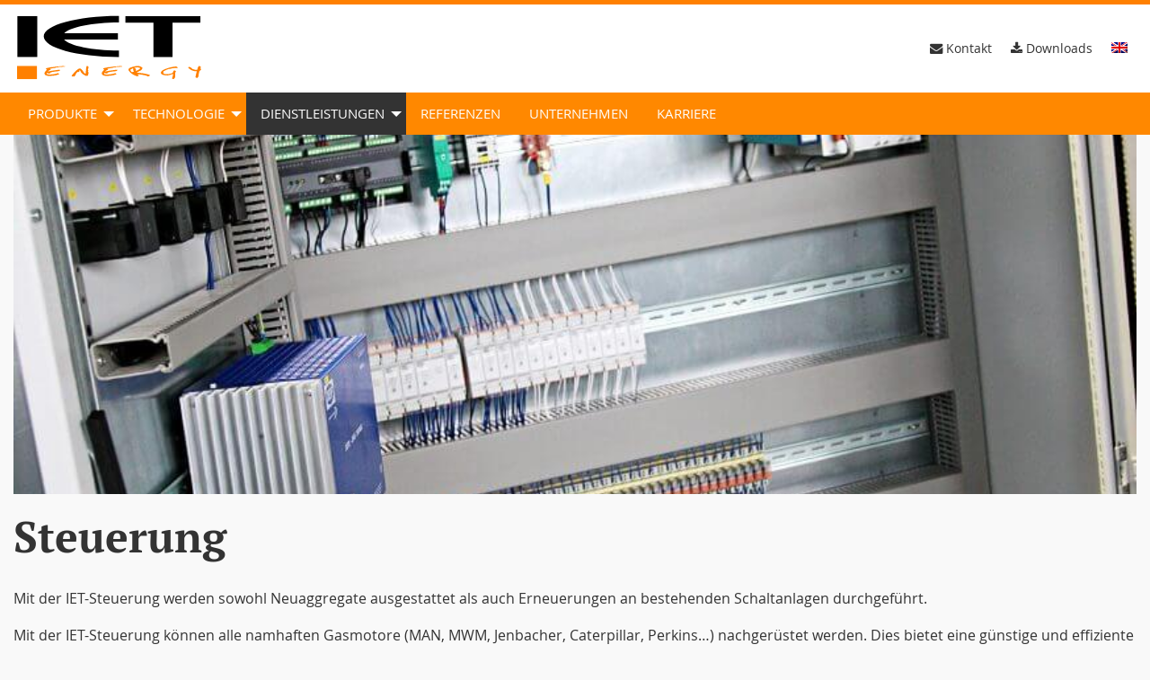

--- FILE ---
content_type: text/html; charset=UTF-8
request_url: https://iet-energy.com/steuerung/
body_size: 8296
content:
<!doctype html><html class="no-js"  lang="de-DE"><head><meta class="foundation-mq" charset="utf-8"><meta http-equiv="X-UA-Compatible" content="IE=edge"><meta name="viewport" content="width=device-width, initial-scale=1.0, minimum-scale=1.0, maximum-scale=1.0, user-scalable=no"><link rel="apple-touch-icon" sizes="57x57" href="https://iet-energy.com/wp-content/themes/kundentemplate0418/images/icon/apple-icon-57x57.png"><link rel="apple-touch-icon" sizes="60x60" href="https://iet-energy.com/wp-content/themes/kundentemplate0418/images/icon/apple-icon-60x60.png"><link rel="apple-touch-icon" sizes="72x72" href="https://iet-energy.com/wp-content/themes/kundentemplate0418/images/icon/apple-icon-72x72.png"><link rel="apple-touch-icon" sizes="76x76" href="https://iet-energy.com/wp-content/themes/kundentemplate0418/images/icon/apple-icon-76x76.png"><link rel="apple-touch-icon" sizes="114x114" href="https://iet-energy.com/wp-content/themes/kundentemplate0418/images/icon/apple-icon-114x114.png"><link rel="apple-touch-icon" sizes="120x120" href="https://iet-energy.com/wp-content/themes/kundentemplate0418/images/icon/apple-icon-120x120.png"><link rel="apple-touch-icon" sizes="144x144" href="https://iet-energy.com/wp-content/themes/kundentemplate0418/images/icon/apple-icon-144x144.png"><link rel="apple-touch-icon" sizes="152x152" href="https://iet-energy.com/wp-content/themes/kundentemplate0418/images/icon/apple-icon-152x152.png"><link rel="apple-touch-icon" sizes="180x180" href="https://iet-energy.com/wp-content/themes/kundentemplate0418/images/icon/apple-icon-180x180.png"><link rel="icon" type="image/png" sizes="192x192"  href="https://iet-energy.com/wp-content/themes/kundentemplate0418/images/icon/android-icon-192x192.png"><link rel="icon" type="image/png" sizes="32x32" href="https://iet-energy.com/wp-content/themes/kundentemplate0418/images/icon/favicon-32x32.png"><link rel="icon" type="image/png" sizes="96x96" href="https://iet-energy.com/wp-content/themes/kundentemplate0418/images/icon/favicon-96x96.png"><link rel="icon" type="image/png" sizes="16x16" href="https://iet-energy.com/wp-content/themes/kundentemplate0418/images/icon/favicon-16x16.png"><link rel="manifest" href="https://iet-energy.com/wp-content/themes/kundentemplate0418/images/icon/manifest.json"><meta name="msapplication-TileColor" content="#ffffff"><meta name="msapplication-TileImage" content="https://iet-energy.com/wp-content/themes/kundentemplate0418/images/icon/ms-icon-144x144.png"><meta name="theme-color" content="#ffffff"> <!--[if IE]><link rel="shortcut icon" href="https://iet-energy.com/wp-content/themes/kundentemplate0418/images/icon/favicon.ico"> <![endif]--><link rel="preconnect" href="https://cdnjs.cloudflare.com/" crossorigin><link rel="preconnect" href="https://maps.gstatic.com/" crossorigin><link rel="preconnect" href="https://maps.googleapis.com/" crossorigin><link rel="preconnect" href="https://maps-api-ssl.google.com/" crossorigin><link rel="preconnect" href="https://fonts.gstatic.com/" crossorigin><link rel="preconnect" href="https://csi.gstatic.com/" crossorigin><link rel="preconnect" href="https://assets.pinterest.com/" crossorigin><meta name='robots' content='index, follow, max-image-preview:large, max-snippet:-1, max-video-preview:-1' /><link rel="alternate" hreflang="de" href="https://iet-energy.com/steuerung/" /><link rel="alternate" hreflang="en" href="https://iet-energy.com/en/steuerung/" /><link rel="alternate" hreflang="x-default" href="https://iet-energy.com/steuerung/" /><link media="all" href="https://iet-energy.com/wp-content/cache/autoptimize/css/autoptimize_e5b5dfe97fb61000135cf3b546418f0f.css" rel="stylesheet"><title>Steuerung</title><link rel="canonical" href="https://iet-energy.com/steuerung/" /><meta property="og:locale" content="de_DE" /><meta property="og:type" content="article" /><meta property="og:title" content="Steuerung" /><meta property="og:description" content="Mit der IET-Steuerung werden sowohl Neuaggregate ausgestattet als auch Erneuerungen an bestehenden Schaltanlagen durchgeführt. Mit der IET-Steuerung können alle namhaften Gasmotore (MAN, MWM, Jenbacher, Caterpillar, Perkins…) nachgerüstet werden. Dies bietet eine günstige und effiziente Lösung bei der Erneuerung von Schaltanlagen." /><meta property="og:url" content="https://iet-energy.com/steuerung/" /><meta property="og:site_name" content="IET Energy GmbH" /><meta property="article:publisher" content="https://www.facebook.com/SEO.Webdesign.Habernig.Villach" /><meta property="article:modified_time" content="2022-10-21T05:21:16+00:00" /><meta name="twitter:card" content="summary_large_image" /><meta name="twitter:site" content="@HabernigDesign" /> <script type="application/ld+json" class="yoast-schema-graph">{"@context":"https://schema.org","@graph":[{"@type":"WebPage","@id":"https://iet-energy.com/steuerung/","url":"https://iet-energy.com/steuerung/","name":"Steuerung","isPartOf":{"@id":"https://iet-energy.com/#website"},"datePublished":"2018-03-06T15:48:51+00:00","dateModified":"2022-10-21T05:21:16+00:00","breadcrumb":{"@id":"https://iet-energy.com/steuerung/#breadcrumb"},"inLanguage":"de","potentialAction":[{"@type":"ReadAction","target":["https://iet-energy.com/steuerung/"]}]},{"@type":"BreadcrumbList","@id":"https://iet-energy.com/steuerung/#breadcrumb","itemListElement":[{"@type":"ListItem","position":1,"name":"Startseite","item":"https://iet-energy.com/"},{"@type":"ListItem","position":2,"name":"Steuerung"}]},{"@type":"WebSite","@id":"https://iet-energy.com/#website","url":"https://iet-energy.com/","name":"IET Energy GmbH","description":"","potentialAction":[{"@type":"SearchAction","target":{"@type":"EntryPoint","urlTemplate":"https://iet-energy.com/?s={search_term_string}"},"query-input":{"@type":"PropertyValueSpecification","valueRequired":true,"valueName":"search_term_string"}}],"inLanguage":"de"}]}</script> <link rel='dns-prefetch' href='//code.jquery.com' /><link rel="alternate" title="oEmbed (JSON)" type="application/json+oembed" href="https://iet-energy.com/wp-json/oembed/1.0/embed?url=https%3A%2F%2Fiet-energy.com%2Fsteuerung%2F" /><link rel="alternate" title="oEmbed (XML)" type="text/xml+oembed" href="https://iet-energy.com/wp-json/oembed/1.0/embed?url=https%3A%2F%2Fiet-energy.com%2Fsteuerung%2F&#038;format=xml" /><style id='wp-img-auto-sizes-contain-inline-css' type='text/css'>img:is([sizes=auto i],[sizes^="auto," i]){contain-intrinsic-size:3000px 1500px}
/*# sourceURL=wp-img-auto-sizes-contain-inline-css */</style><style id='wp-block-library-inline-css' type='text/css'>/*wp_block_styles_on_demand_placeholder:6971538026e66*/
/*# sourceURL=wp-block-library-inline-css */</style><style id='classic-theme-styles-inline-css' type='text/css'>/*! This file is auto-generated */
.wp-block-button__link{color:#fff;background-color:#32373c;border-radius:9999px;box-shadow:none;text-decoration:none;padding:calc(.667em + 2px) calc(1.333em + 2px);font-size:1.125em}.wp-block-file__button{background:#32373c;color:#fff;text-decoration:none}
/*# sourceURL=/wp-includes/css/classic-themes.min.css */</style><style id='borlabs-cookie-inline-css' type='text/css'>[data-borlabs-cookie-wrap] [data-borlabs-cookie] {background:#f9f9f9 !important; color:#606569 !important;}
[data-borlabs-cookie-wrap] [data-borlabs-cookie] p {color:#606569 !important;}
[data-borlabs-cookie-wrap] [data-borlabs-cookie] p a {color:#288fe9 !important;}
[data-borlabs-cookie-wrap] [data-borlabs-cookie] p.borlabsCookieSubHeadline {background:#eeeeee !important;}
[data-borlabs-cookie-wrap] [data-borlabs-cookie] p.borlabsCookieSuccess {color:#5eb930 !important;}
[data-borlabs-cookie-wrap] [data-borlabs-cookie] [data-borlabs-selection] ul {border-top: 1px solid #f2f2f2 !important; border-left: 1px solid #f2f2f2 !important; border-right: 1px solid #f2f2f2 !important;}
[data-borlabs-cookie-wrap] [data-borlabs-cookie] [data-borlabs-selection] ul li.cookieOption1 {background:#ffffff !important; border-bottom: 1px solid #f2f2f2 !important; color:#606569 !important;}
[data-borlabs-cookie-wrap] [data-borlabs-cookie] [data-borlabs-selection] ul li.cookieOption1:hover {background-color:#288fe9 !important; color:#ffffff !important;}
[data-borlabs-cookie-wrap] [data-borlabs-cookie] [data-borlabs-selection] ul li.cookieOption2 {background:#ffffff !important; border-bottom: 1px solid #f2f2f2 !important; color:#606569 !important;}
[data-borlabs-cookie-wrap] [data-borlabs-cookie] [data-borlabs-selection] ul li.cookieOption2:hover {background-color:#288fe9 !important; color:#ffffff !important;}
[data-borlabs-cookie-wrap] [data-borlabs-cookie] [data-borlabs-selection] ul li.cookieOption3 {background:#ffffff !important; border-bottom: 1px solid #f2f2f2 !important; color:#606569 !important;}
[data-borlabs-cookie-wrap] [data-borlabs-cookie] [data-borlabs-selection] ul li.cookieOption3:hover {background-color:#288fe9 !important; color:#ffffff !important;}
[data-borlabs-cookie-wrap] [data-borlabs-cookie] [data-borlabs-help] a {color:#288fe9 !important;}
.borlabs-cookie-bct-default, [data-borlabs-cookie-opt-out] {background:#efefef !important; color: #666666 !important;}
.borlabs-cookie-bct-default p, [data-borlabs-cookie-opt-out] p {color: #666666 !important;}
.borlabs-cookie-bct-default a[role="button"], [data-borlabs-cookie-opt-out] a[role="button"] {background:#288fe9 !important; color: #ffffff !important;}
.borlabs-cookie-bct-default a[role="button"]:hover, [data-borlabs-cookie-opt-out] a[role="button"]:hover {background:#2875e9 !important; color: #ffffff !important;}
[data-borlabs-cookie-opt-out] [data-borlabs-cookie-opt-out-success] {color: #5eb930 !important;}
/*# sourceURL=borlabs-cookie-inline-css */</style> <script type="text/javascript" src="//code.jquery.com/jquery-2.2.4.min.js" id="jquery-js"></script> <script type="text/javascript" id="cryptx-js-js-extra">var cryptxConfig = {"iterations":"10000","keyLength":"32","ivLength":"16","saltLength":"16","cipher":"aes-256-gcm"};
//# sourceURL=cryptx-js-js-extra</script> <link rel="https://api.w.org/" href="https://iet-energy.com/wp-json/" /><link rel="alternate" title="JSON" type="application/json" href="https://iet-energy.com/wp-json/wp/v2/pages/1802" /><link rel='shortlink' href='https://iet-energy.com/?p=1802' /><meta name="generator" content="WPML ver:4.8.6 stt:1,3;" /></head><body data-rsssl=1 class="wp-singular page-template-default page page-id-1802 wp-theme-kundentemplate0418"><div id="sb-site"><div class="topbar-wrapper-v2"><div class="grid-container"><div class="grid-x align-middle"><div class="auto cell"><div class="logo"> <a title="IET Energy GmbH" href="https://iet-energy.com" > <img width="1" height="1" src="https://iet-energy.com/wp-content/uploads/Logo-IET_03_18.svg" class="firmenlogo" alt="" decoding="async" /> </a></div></div><div class="shrink cell"><ul id="menu-topmenu" class="topmenue menu horizontal"><li id="menu-item-1824" class="menu-item menu-item-type-post_type menu-item-object-page menu-item-1824"><a href="https://iet-energy.com/kontakt/" title="Kontakt" itemprop="url"><i class="fa fa-envelope"></i> Kontakt</a></li><li id="menu-item-1952" class="menu-item menu-item-type-post_type menu-item-object-page menu-item-1952"><a href="https://iet-energy.com/downloads/" itemprop="url"><i class="fa fa-download"></i> Downloads</a></li><li id="menu-item-wpml-ls-36-en" class="menu-item wpml-ls-slot-36 wpml-ls-item wpml-ls-item-en wpml-ls-menu-item wpml-ls-first-item wpml-ls-last-item menu-item-type-wpml_ls_menu_item menu-item-object-wpml_ls_menu_item menu-item-wpml-ls-36-en"><a href="https://iet-energy.com/en/steuerung/" title="Zu Englisch wechseln" aria-label="Zu Englisch wechseln" role="menuitem" itemprop="url"><img
 class="wpml-ls-flag"
 src="https://iet-energy.com/wp-content/plugins/sitepress-multilingual-cms/res/flags/en.png"
 alt="Englisch" 
 /></a></li></ul></div></div></div></div><header id="TopHeader" class="big"><div class="grid-container"><div class="grid-x align-left"><div class="cell"><div class=""><div class="show-for-large Mainmenue"><nav itemscope itemtype="http://schema.org/SiteNavigationElement"><ul id="menu-hauptmenue" class="menu horizontal" data-responsive-menu="accordion medium-dropdown"><li id="menu-item-1234" class="menu-item menu-item-type-custom menu-item-object-custom menu-item-has-children menu-item-1234"><a href="#" itemprop="url">Produkte</a><ul class="menu"><li id="menu-item-1771" class="menu-item menu-item-type-post_type menu-item-object-page menu-item-1771"><a href="https://iet-energy.com/lieferprogramm/" itemprop="url">Lieferprogramm</a></li><li id="menu-item-1769" class="menu-item menu-item-type-post_type menu-item-object-page menu-item-1769"><a href="https://iet-energy.com/erdgas/" itemprop="url">Erdgas</a></li><li id="menu-item-1770" class="menu-item menu-item-type-post_type menu-item-object-page menu-item-1770"><a href="https://iet-energy.com/propan/" itemprop="url">Propan</a></li><li id="menu-item-1768" class="menu-item menu-item-type-post_type menu-item-object-page menu-item-1768"><a href="https://iet-energy.com/biogas/" itemprop="url">Biogas</a></li></ul></li><li id="menu-item-1710" class="menu-item menu-item-type-custom menu-item-object-custom menu-item-has-children menu-item-1710"><a href="#" itemprop="url">Technologie</a><ul class="menu"><li id="menu-item-1812" class="menu-item menu-item-type-post_type menu-item-object-page menu-item-1812"><a href="https://iet-energy.com/funktion-kwk/" itemprop="url">Funktion KWK</a></li><li id="menu-item-1811" class="menu-item menu-item-type-post_type menu-item-object-page menu-item-1811"><a href="https://iet-energy.com/nutzen-kunde/" itemprop="url">Nutzen Kunde</a></li><li id="menu-item-1810" class="menu-item menu-item-type-post_type menu-item-object-page menu-item-1810"><a href="https://iet-energy.com/nutzen-umwelt/" itemprop="url">Nutzen Umwelt</a></li></ul></li><li id="menu-item-1736" class="menu-item menu-item-type-custom menu-item-object-custom current-menu-ancestor current-menu-parent menu-item-has-children menu-item-1736"><a href="#" itemprop="url">Dienstleistungen</a><ul class="menu"><li id="menu-item-1807" class="menu-item menu-item-type-post_type menu-item-object-page menu-item-1807"><a href="https://iet-energy.com/wartung-und-instandsetzung/" itemprop="url">Wartung und Instandsetzung</a></li><li id="menu-item-1805" class="menu-item menu-item-type-post_type menu-item-object-page current-menu-item page_item page-item-1802 current_page_item menu-item-1805"><a href="https://iet-energy.com/steuerung/" aria-current="page" itemprop="url">BHKW Steuerung</a></li></ul></li><li id="menu-item-2014" class="menu-item menu-item-type-post_type menu-item-object-page menu-item-2014"><a href="https://iet-energy.com/referenzen/" itemprop="url">Referenzen</a></li><li id="menu-item-1809" class="menu-item menu-item-type-post_type menu-item-object-page menu-item-1809"><a href="https://iet-energy.com/unternehmen/" itemprop="url">Unternehmen</a></li><li id="menu-item-1979" class="menu-item menu-item-type-custom menu-item-object-custom menu-item-1979"><a href="/job/" itemprop="url">Karriere</a></li></ul></nav></div></div></div><div class="hide-for-large  cell align-right"><div class="pull-right"><div class="white MenuButton transparent openmenue"> <i class="fa fa-bars fa-2x" aria-hidden="true"></i></div></div></div></div></div></header><div class="grid-container"><div class="Headerbilder"><div id="new-royalslider-23" class="royalSlider new-royalslider-23 rsUni rs-default-template" style="width:100%;height:400px;;" data-rs-options='{&quot;template&quot;:&quot;default&quot;,&quot;image_generation&quot;:{&quot;imageWidth&quot;:&quot;&quot;,&quot;imageHeight&quot;:&quot;&quot;,&quot;thumbImageWidth&quot;:&quot;&quot;,&quot;thumbImageHeight&quot;:&quot;&quot;},&quot;thumbs&quot;:{&quot;thumbWidth&quot;:96,&quot;thumbHeight&quot;:72},&quot;autoPlay&quot;:{&quot;enabled&quot;:&quot;true&quot;,&quot;delay&quot;:6000},&quot;video&quot;:[],&quot;block&quot;:{&quot;moveEffect&quot;:&quot;left&quot;,&quot;moveOffset&quot;:100,&quot;speed&quot;:400,&quot;delay&quot;:200,&quot;easing&quot;:&quot;easeInOutSine&quot;},&quot;width&quot;:&quot;100%&quot;,&quot;height&quot;:400,&quot;autoScaleSliderWidth&quot;:1280,&quot;autoScaleSliderHeight&quot;:600,&quot;imageScaleMode&quot;:&quot;fill&quot;,&quot;imageScalePadding&quot;:0,&quot;controlNavigation&quot;:&quot;none&quot;,&quot;arrowsNavHideOnTouch&quot;:&quot;true&quot;,&quot;globalCaptionInside&quot;:&quot;true&quot;,&quot;transitionSpeed&quot;:800,&quot;loop&quot;:&quot;true&quot;,&quot;numImagesToPreload&quot;:2,&quot;sliderDrag&quot;:&quot;false&quot;,&quot;fadeinLoadedSlide&quot;:&quot;false&quot;,&quot;controlsInside&quot;:&quot;false&quot;}'><div class="rsContent"> <img class="rsImg" src="https://iet-energy.com/wp-content/uploads/steuerung-1.jpg" alt="steuerung-1"/></div><div class="rsContent"> <img class="rsImg" src="https://iet-energy.com/wp-content/uploads/steuerung-2-e1526984800544.jpg" alt="steuerung-2"/></div><div class="rsContent"> <img class="rsImg" src="https://iet-energy.com/wp-content/uploads/steuerung-3-e1526986382802.jpg" alt="steuerung-3"/></div></div></div></div><main><div class="grid-container"><div class="grid-x"><div class="cell"><div class="spacer"></div><article id="post-1802" class="post-1802 page type-page status-publish hentry" itemscope itemtype="https://schema.org/Article"><header class="article-header"><h1 itemprop="headline" class="entry-title page-title">Steuerung</h1><meta itemprop="datePublished" content="2018-03-06" /><meta itemprop="dateModified" content="2022-10-21" /><meta itemprop="author" content="Ing. Alexander Habernig"></header><div class="spacer"></div><section class="entry-content" itemprop="articleBody"><div itemprop="mainEntityOfPage"><p>Mit der IET-Steuerung werden sowohl Neuaggregate ausgestattet als auch Erneuerungen an bestehenden Schaltanlagen durchgeführt.</p><p>Mit der IET-Steuerung können alle namhaften Gasmotore (MAN, MWM, Jenbacher, Caterpillar, Perkins…) nachgerüstet werden. Dies bietet eine günstige und effiziente Lösung bei der Erneuerung von Schaltanlagen.</p></div><div itemprop="publisher" itemscope itemtype="https://schema.org/Organization"><div itemprop="logo" itemscope itemtype="https://schema.org/ImageObject"><meta itemprop="url" content="2371"><meta itemprop="width" content="150"><meta itemprop="height" content="150"></div><meta itemprop="name" content="IET Energy GmbH"></div></section></article><div class="spacer"></div></div></div></div></main><footer class="FooterBG" itemscope="itemscope" itemtype="http://schema.org/WPFooter"><div class="spacer"></div><div class="grid-container"><div class="grid-x grid-padding-x grid-padding-x small-up-1 medium-up-3 large-up-3" ><div class="cell"><p class="footerheadline"> <i class="fa fa-building fa-fw" aria-hidden="true"></i> IET Energy GmbH</p> <span class="footer-trennlinie-light"></span><ul id="menu-footer-unternehmen" class="list-style-type-none inline-list"><li id="menu-item-1984" class="menu-item menu-item-type-post_type menu-item-object-page menu-item-1984"><span class="float-left"><i class="fa fa-angle-right" aria-hidden="true"></i></span><a href="https://iet-energy.com/unternehmen/" itemprop="url">Das Unternehmen</a></li><li id="menu-item-1986" class="menu-item menu-item-type-custom menu-item-object-custom menu-item-1986"><span class="float-left"><i class="fa fa-angle-right" aria-hidden="true"></i></span><a href="/#" itemprop="url">Referenzen</a></li><li id="menu-item-1987" class="menu-item menu-item-type-custom menu-item-object-custom menu-item-1987"><span class="float-left"><i class="fa fa-angle-right" aria-hidden="true"></i></span><a href="/job/" itemprop="url">Karriere</a></li><li id="menu-item-1983" class="menu-item menu-item-type-post_type menu-item-object-page menu-item-1983"><span class="float-left"><i class="fa fa-angle-right" aria-hidden="true"></i></span><a href="https://iet-energy.com/downloads/" itemprop="url">Downloads</a></li><li id="menu-item-1985" class="menu-item menu-item-type-post_type menu-item-object-page menu-item-1985"><span class="float-left"><i class="fa fa-angle-right" aria-hidden="true"></i></span><a href="https://iet-energy.com/kontakt/" itemprop="url">Kontakt / Partner</a></li></ul><div class="spacer"></div><div class="spacer"></div><p class="footerheadline"> <i class="fa fa-legal fa-fw" aria-hidden="true"></i> Legal</p> <span class="footer-trennlinie-light"></span><ul id="menu-legal" class="list-style-type-none inline-list"><li id="menu-item-1747" class="menu-item menu-item-type-post_type menu-item-object-page menu-item-privacy-policy menu-item-1747"><span class="float-left"><i class="fa fa-angle-right" aria-hidden="true"></i></span><a rel="privacy-policy" href="https://iet-energy.com/datenschutzerklaerung/" itemprop="url">Datenschutzerklärung</a></li><li id="menu-item-1008" class="menu-item menu-item-type-post_type menu-item-object-page menu-item-1008"><span class="float-left"><i class="fa fa-angle-right" aria-hidden="true"></i></span><a href="https://iet-energy.com/impressum/" itemprop="url">Impressum</a></li></ul><div class="spacer"></div></div><div class="cell"><p class="footerheadline"> <i class="fa fa-address-card fa-fw" aria-hidden="true"></i> Contact</p> <span class="footer-trennlinie-light"></span> <address><div itemscope itemtype="http://schema.org/Person"> <strong><span>IET Energy GmbH</span></strong><br/><div itemprop="address" itemscope itemtype="http://schema.org/PostalAddress"> <span itemprop="streetAddress">Chromstraße 2</span>,&nbsp; <span itemprop="postalCode">9500</span>&nbsp; <span itemprop="addressLocality">Villach</span><br/> <span itemprop="addressCountry">Österreich</span><br/> ATU64969207<br/></div> <span> <i class="fa fa-envelope fa-fw"></i> <a href="javascript:secureDecryptAndNavigate('FxKVr6ahVTQxOG9SmGTDOqxRpHpz3fWD9kzOHV0caDani1aIfHbCbxvJ+XVQ7eSRjDKDmJufnY+Ptd9ZDTsjCoEFckH9DRB8x53Ctg==', '2a1f9a1071158963b5e35eb97521716ec83cf14863b5cac0ae8a51f055d526c4')">office [at] iet-energy [.] com</a> </span><br /></div> <span> <i class="fa fa-phone fa-fw"></i> <a class='telefon' href=tel:+434242332230>+43 4242 33223-0</a> </span><br /> </address><div class="spacer"></div> <img src="/wp-content/themes/kundentemplate0418/images/logo/iso9001.png" width="150" height="147" /><div class="spacer"></div></div><div class="cell"><p class="footerheadline"> <i class="fa fa-map-pin fa-fw" aria-hidden="true"></i><a title="So finden Sie uns" href="https://www.google.at/maps/place/Chromstraße+2,+9500+Villach/@46.6063923,13.8687934,17z/data=!3m1!4b1!4m5!3m4!1s0x47708028834a3af3:0x10f1e329db66c839!8m2!3d46.6063923!4d13.8709821?dcr=0" rel="noopener nofollow" target="_blank">How to find us</a></p> <span class="footer-trennlinie-light"></span> <a rel="noopener nofollow" target="_blank" href="https://www.google.com/maps/place/Chromstraße+2,++9500++Villach/"><img src="https://maps.googleapis.com/maps/api/staticmap?center=Chromstraße+2,++9500++Villach&zoom=13&scale=1&size=320x300&maptype=roadmap&key=AIzaSyBLsBZRdE-6RHv_911j1OBXgJ9aBPguTSQ&format=jpg&visual_refresh=true&markers=size:mid%7Ccolor:0xff0000%7Clabel:1%7CChromstraße+2,++9500++Villach" alt="Google Map of Chromstraße 2,  9500  Villach"></a></div></div></div><div class="spacer"></div><div class="grid-x grid-padding-x "><div class="auto cell"><p class="copyright text-center">&copy; 2026 IET Energy GmbH - All Rights reserved.&nbsp;&nbsp;made by&nbsp;<a rel="noopener" title="Ihr SEO Webdesigner aus Villach, Kärnten" href="https://www.habernig-design.at" target="_blank">Habernig-Design</a></p></div></div></div></footer><div class="header"><div id="TopHeaderSmall"><div class="grid-container full"><div class="grid-x grid-padding-x"><div class="shrink cell"><div class="logo"> <a title="IET Energy GmbH" href="https://iet-energy.com/" > <img width="1" height="1" src="https://iet-energy.com/wp-content/uploads/Logo-IET_03_18_weiss.svg" class="firmenlogo" alt="" decoding="async" loading="lazy" /> </a></div></div><div class="auto cell"><div class="show-for-large Mainmenue"><div class="push-right"><ul id="menu-hauptmenue-1" class="menu horizontal" data-responsive-menu="accordion medium-dropdown"><li class="menu-item menu-item-type-custom menu-item-object-custom menu-item-has-children menu-item-1234"><a href="#" itemprop="url">Produkte</a><ul class="menu"><li class="menu-item menu-item-type-post_type menu-item-object-page menu-item-1771"><a href="https://iet-energy.com/lieferprogramm/" itemprop="url">Lieferprogramm</a></li><li class="menu-item menu-item-type-post_type menu-item-object-page menu-item-1769"><a href="https://iet-energy.com/erdgas/" itemprop="url">Erdgas</a></li><li class="menu-item menu-item-type-post_type menu-item-object-page menu-item-1770"><a href="https://iet-energy.com/propan/" itemprop="url">Propan</a></li><li class="menu-item menu-item-type-post_type menu-item-object-page menu-item-1768"><a href="https://iet-energy.com/biogas/" itemprop="url">Biogas</a></li></ul></li><li class="menu-item menu-item-type-custom menu-item-object-custom menu-item-has-children menu-item-1710"><a href="#" itemprop="url">Technologie</a><ul class="menu"><li class="menu-item menu-item-type-post_type menu-item-object-page menu-item-1812"><a href="https://iet-energy.com/funktion-kwk/" itemprop="url">Funktion KWK</a></li><li class="menu-item menu-item-type-post_type menu-item-object-page menu-item-1811"><a href="https://iet-energy.com/nutzen-kunde/" itemprop="url">Nutzen Kunde</a></li><li class="menu-item menu-item-type-post_type menu-item-object-page menu-item-1810"><a href="https://iet-energy.com/nutzen-umwelt/" itemprop="url">Nutzen Umwelt</a></li></ul></li><li class="menu-item menu-item-type-custom menu-item-object-custom current-menu-ancestor current-menu-parent menu-item-has-children menu-item-1736"><a href="#" itemprop="url">Dienstleistungen</a><ul class="menu"><li class="menu-item menu-item-type-post_type menu-item-object-page menu-item-1807"><a href="https://iet-energy.com/wartung-und-instandsetzung/" itemprop="url">Wartung und Instandsetzung</a></li><li class="menu-item menu-item-type-post_type menu-item-object-page current-menu-item page_item page-item-1802 current_page_item menu-item-1805"><a href="https://iet-energy.com/steuerung/" aria-current="page" itemprop="url">BHKW Steuerung</a></li></ul></li><li class="menu-item menu-item-type-post_type menu-item-object-page menu-item-2014"><a href="https://iet-energy.com/referenzen/" itemprop="url">Referenzen</a></li><li class="menu-item menu-item-type-post_type menu-item-object-page menu-item-1809"><a href="https://iet-energy.com/unternehmen/" itemprop="url">Unternehmen</a></li><li class="menu-item menu-item-type-custom menu-item-object-custom menu-item-1979"><a href="/job/" itemprop="url">Karriere</a></li></ul></div></div></div><div class="hide-for-large shrink cell"><div class="white MenuButton transparent openmenue"> <i class="fa fa-bars fa-2x" aria-hidden="true"></i></div></div></div></div></div></div></div><div id="MenuOverlay" class=""><div class="white MenuButton transparent closemenue"> <i class="fa fa-window-close-o fa-2x" aria-hidden="true"></i></div><nav id="MenuInner"><div class="grid-container"><div class="grid-x"><div class="auto cell"><div class="grid-x grid-padding-x"><div class="small-12 medium-12 medium-centerd cell"><div class="grid-x"><div class="auto cell"><div class="mobilemenulogo"> <a title="IET Energy GmbH" href="https://iet-energy.com/steuerung//"> <img width="1" height="1" src="https://iet-energy.com/wp-content/uploads/Logo-IET_03_18_weiss.svg" class="firmenlogo" alt="" decoding="async" loading="lazy" /> </a></div></div><div class="shrink cell"></div></div> <span class="footer-trennlinie-light"></span><ul id="menu-hauptmenue-2" class="vertical menu accordion-menu" data-accordion-menu ><li class="menu-item menu-item-type-custom menu-item-object-custom menu-item-has-children menu-item-1234"><a href="#" itemprop="url">Produkte</a><ul class="menu"><li class="menu-item menu-item-type-post_type menu-item-object-page menu-item-1771"><a href="https://iet-energy.com/lieferprogramm/" itemprop="url">Lieferprogramm</a></li><li class="menu-item menu-item-type-post_type menu-item-object-page menu-item-1769"><a href="https://iet-energy.com/erdgas/" itemprop="url">Erdgas</a></li><li class="menu-item menu-item-type-post_type menu-item-object-page menu-item-1770"><a href="https://iet-energy.com/propan/" itemprop="url">Propan</a></li><li class="menu-item menu-item-type-post_type menu-item-object-page menu-item-1768"><a href="https://iet-energy.com/biogas/" itemprop="url">Biogas</a></li></ul></li><li class="menu-item menu-item-type-custom menu-item-object-custom menu-item-has-children menu-item-1710"><a href="#" itemprop="url">Technologie</a><ul class="menu"><li class="menu-item menu-item-type-post_type menu-item-object-page menu-item-1812"><a href="https://iet-energy.com/funktion-kwk/" itemprop="url">Funktion KWK</a></li><li class="menu-item menu-item-type-post_type menu-item-object-page menu-item-1811"><a href="https://iet-energy.com/nutzen-kunde/" itemprop="url">Nutzen Kunde</a></li><li class="menu-item menu-item-type-post_type menu-item-object-page menu-item-1810"><a href="https://iet-energy.com/nutzen-umwelt/" itemprop="url">Nutzen Umwelt</a></li></ul></li><li class="menu-item menu-item-type-custom menu-item-object-custom current-menu-ancestor current-menu-parent menu-item-has-children menu-item-1736"><a href="#" itemprop="url">Dienstleistungen</a><ul class="menu"><li class="menu-item menu-item-type-post_type menu-item-object-page menu-item-1807"><a href="https://iet-energy.com/wartung-und-instandsetzung/" itemprop="url">Wartung und Instandsetzung</a></li><li class="menu-item menu-item-type-post_type menu-item-object-page current-menu-item page_item page-item-1802 current_page_item menu-item-1805"><a href="https://iet-energy.com/steuerung/" aria-current="page" itemprop="url">BHKW Steuerung</a></li></ul></li><li class="menu-item menu-item-type-post_type menu-item-object-page menu-item-2014"><a href="https://iet-energy.com/referenzen/" itemprop="url">Referenzen</a></li><li class="menu-item menu-item-type-post_type menu-item-object-page menu-item-1809"><a href="https://iet-energy.com/unternehmen/" itemprop="url">Unternehmen</a></li><li class="menu-item menu-item-type-custom menu-item-object-custom menu-item-1979"><a href="/job/" itemprop="url">Karriere</a></li></ul></div><div class="small-12 medium-6 medium-centerd cell"> <span class="footer-trennlinie-light"></span> <address><div itemscope itemtype="http://schema.org/Person"> <strong><span>IET Energy GmbH</span></strong><br/><div itemprop="address" itemscope itemtype="http://schema.org/PostalAddress"> <span itemprop="streetAddress">Chromstraße 2</span>,&nbsp; <span itemprop="postalCode">9500</span>&nbsp; <span itemprop="addressLocality">Villach</span><br/> <span itemprop="addressCountry">Österreich</span><br/> ATU64969207<br/></div> <span> <i class="fa fa-envelope fa-fw"></i> <a href="javascript:secureDecryptAndNavigate('Y1onqKfVb8h6JuKooD9/HMYjwogz+N7lU6tVeepE+SQZEXn7u7t6J2DBF4pLgNYsiiPskum3Mu29Ziia8ztExuHfZY4nUj+69v1WQA==', '2a1f9a1071158963b5e35eb97521716ec83cf14863b5cac0ae8a51f055d526c4')">office [at] iet-energy [.] com</a> </span><br /></div> <span> <i class="fa fa-phone fa-fw"></i> <a class='telefon' href=tel:+434242332230>+43 4242 33223-0</a> </span><br /> </address><div class="spacer"></div><div class="spacer"></div></div></div></div></div></div></nav></div> <script type="speculationrules">{"prefetch":[{"source":"document","where":{"and":[{"href_matches":"/*"},{"not":{"href_matches":["/wp-*.php","/wp-admin/*","/wp-content/uploads/*","/wp-content/*","/wp-content/plugins/*","/wp-content/themes/kundentemplate0418/*","/*\\?(.+)"]}},{"not":{"selector_matches":"a[rel~=\"nofollow\"]"}},{"not":{"selector_matches":".no-prefetch, .no-prefetch a"}}]},"eagerness":"conservative"}]}</script> <script id="borlabsCookieMessageBox" type="text/template"><div data-borlabs-cookie-wrap="popup">
        <div data-borlabs-cookie class="bcPositionCenter">
            <p class="borlabsCookieHeadline">Datenschutz</p>
            <div data-borlabs-selection>
                <p class="borlabsCookieExplanation">Wir verwenden Cookies, um die Webseite für Sie möglichst benutzerfreundlich zu gestalten. Diese Webseite verwendet kein Trackingtool wie Google Analytics oder Piwip oder dgl.<br>Hilfe zu Ihrer Auswahl finden Sie <span data-borlabs-cookie-help-link>hier</span>.<br><a href="https://iet-energy.com/datenschutzerklaerung/">Datenschutzerklärung</a> | <a href="https://iet-energy.com/impressum/">Impressum</a></p>
                <div data-borlabs-selection-list>
                    <ul>
                        <li class="cookieOption1"><label for="borlabsCookieOptionAll"><input id="borlabsCookieOptionAll" type="radio" name="cookieOption" value="all">Alle Cookies zulassen</label></li>
                                                <li class="cookieOption3"><label for="borlabsCookieOptionRejectAll"><input id="borlabsCookieOptionRejectAll" type="radio" name="cookieOption" value="reject-all">Keine Cookies zulassen</label></li>
                                            </ul>
                    <p class="borlabsCookieText">Treffen Sie eine Auswahl um fortzufahren</p>
                                    </div>
                <div data-borlabs-selection-success>
                    <p class="borlabsCookieSuccess">Ihre Auswahl wurde gespeichert!</p>
                </div>
                <p class="borlabsCookieText" data-borlabs-cookie-help-link>Weitere Informationen</p>
            </div>
            <div data-borlabs-help>
                <p class="borlabsCookieSubHeadline">Hilfe</p>
                <p>Wir verwenden Cookies, um die Webseite für Sie möglichst benutzerfreundlich zu gestalten. Diese Webseite verwendet kein Trackingtool wie Google Analytics oder Piwip oder dgl.</p>
                <ul>
                    <li><span>Alle Cookies zulassen</span>:<br>Diese Webseite verwendet kein Trackingtool, um Besucherströme bzw Besucherverhalten zu analysieren</li>
                                        <li><span>Keine Cookies zulassen</span>:<br>Es werden keine Cookies gesetzt, es sei denn, es handelt sich um technisch notwendige Cookies. Borlabs Cookie hat bereits ein notwendiges Cookie gesetzt.</li>
                                    </ul>
                <p>Sie können Ihre Cookie-Einstellung jederzeit hier ändern: <a href="https://iet-energy.com/datenschutzerklaerung/">Datenschutzerklärung</a>. <a href="https://iet-energy.com/impressum/">Impressum</a></p>
                <p class="borlabsCookieText" data-borlabs-cookie-help-link>Zurück</p>
            </div>
        </div>
    </div></script><div class="pswp" tabindex="-1" role="dialog" aria-hidden="true"><div class="pswp__bg"></div><div class="pswp__scroll-wrap"><div class="pswp__container"><div class="pswp__item"></div><div class="pswp__item"></div><div class="pswp__item"></div></div><div class="pswp__ui pswp__ui--hidden"><div class="pswp__top-bar"><div class="pswp__counter"></div> <button class="pswp__button pswp__button--close" title="Close (Esc)"></button> <button class="pswp__button pswp__button--fs" title="Toggle fullscreen"></button> <button class="pswp__button pswp__button--zoom" title="Zoom in/out"></button><div class="pswp__preloader"><div class="pswp__preloader__icn"><div class="pswp__preloader__cut"><div class="pswp__preloader__donut"></div></div></div></div></div> <button class="pswp__button pswp__button--arrow--left" title="Previous (arrow left)"> </button> <button class="pswp__button pswp__button--arrow--right" title="Next (arrow right)"> </button><div class="pswp__caption"><div class="pswp__caption__center"></div></div></div></div></div><script id="new-royalslider-init-code" type="text/javascript">jQuery(document).ready(function($) {
	$('.new-royalslider-23').royalSlider({template:'default',image_generation:{imageWidth:'',imageHeight:'',thumbImageWidth:'',thumbImageHeight:''},thumbs:{thumbWidth:96,thumbHeight:72},autoPlay:{enabled:!0,delay:6000},video:[],block:{moveEffect:'left',moveOffset:100,speed:400,delay:200,easing:'easeInOutSine'},width:'100%',height:400,autoScaleSliderWidth:1280,autoScaleSliderHeight:600,imageScaleMode:'fill',imageScalePadding:0,controlNavigation:'none',arrowsNavHideOnTouch:!0,globalCaptionInside:!0,transitionSpeed:800,loop:!0,numImagesToPreload:2,sliderDrag:!1,fadeinLoadedSlide:!1,controlsInside:!1});
});</script> <script type="text/javascript" id="thickbox-js-extra">var thickboxL10n = {"next":"N\u00e4chste \u003E","prev":"\u003C Vorherige","image":"Bild","of":"von","close":"Schlie\u00dfen","noiframes":"Diese Funktion erfordert iframes. Du hast jedoch iframes deaktiviert oder dein Browser unterst\u00fctzt diese nicht.","loadingAnimation":"https://iet-energy.com/wp-includes/js/thickbox/loadingAnimation.gif"};
//# sourceURL=thickbox-js-extra</script> <script type="text/javascript" id="borlabs-cookie-js-extra">var borlabsCookieConfig = {"ajaxURL":"https://iet-energy.com/wp-admin/admin-ajax.php","language":"de","codeCookieFirstParty":"","codeCookieThirdParty":"PCEtLSBHbG9iYWwgc2l0ZSB0YWcgKGd0YWcuanMpIC0gR29vZ2xlIEFuYWx5dGljcyAtLT4KPHNjcmlwdCBhc3luYyBzcmM9Imh0dHBzOi8vd3d3Lmdvb2dsZXRhZ21hbmFnZXIuY29tL2d0YWcvanM/[base64]","codeFacebookPixel":"","cookieBoxBlocks":"1","cookieBoxShow":"automatic","cookieLifetime":"365","cookieLifetimeOption2":"365","cookieLifetimeOption3":"365","cookieRespectDoNotTrack":"","cookiesForBots":"1","executeFirstPartyCodeOnThirdParty":"1","facebookPixelId":"","googleAnalyticsId":"UA-123456789-1","hideCookieBoxOnPage":[],"cookieDomain":"iet-energy.com","cookiePath":"/"};
var borlabsCookieBlockedContent = [];
//# sourceURL=borlabs-cookie-js-extra</script> <script type="text/javascript" id="borlabs-cookie-js-after">jQuery(document).ready(function() {
var borlabsCookieBlockedContentTypes = {"facebook": {"global": function () {  },"init": function (id) { if(typeof FB === "object") { FB.XFBML.parse(document.getElementById(id)); } },"settings": []},"default": {"global": function () {  },"init": function (id) {  },"settings": []},"googlemaps": {"global": function () {  },"init": function (id) {  },"settings": {"responsiveIframe":true}},"instagram": {"global": function () {  },"init": function (id) { if (typeof instgrm === "object") { instgrm.Embeds.process(); } },"settings": []},"twitter": {"global": function () {  },"init": function (id) {  },"settings": []},"vimeo": {"global": function () {  },"init": function (id) {  },"settings": {"responsiveIframe":true}},"youtube": {"global": function () {  },"init": function (id) {  },"settings": {"changeURLToNoCookie":true,"responsiveIframe":true,"thumbnailQuality":"sddefault"}}};
window.BorlabsCookie.init(borlabsCookieConfig, borlabsCookieBlockedContentTypes, borlabsCookieBlockedContent);});
//# sourceURL=borlabs-cookie-js-after</script> <script defer src="https://iet-energy.com/wp-content/cache/autoptimize/js/autoptimize_627ad8dac9c8dfdf72da8068168e8a23.js"></script></body></html> 

--- FILE ---
content_type: image/svg+xml
request_url: https://iet-energy.com/wp-content/uploads/Logo-IET_03_18.svg
body_size: 10721
content:
<?xml version="1.0" encoding="utf-8"?>
<!-- Generator: Adobe Illustrator 15.0.0, SVG Export Plug-In . SVG Version: 6.00 Build 0)  -->
<!DOCTYPE svg PUBLIC "-//W3C//DTD SVG 1.1//EN" "http://www.w3.org/Graphics/SVG/1.1/DTD/svg11.dtd">
<svg version="1.1" xmlns="http://www.w3.org/2000/svg" xmlns:xlink="http://www.w3.org/1999/xlink" x="0px" y="0px"
	 width="1438.428px" height="506.975px" viewBox="0 0 1438.428 506.975" enable-background="new 0 0 1438.428 506.975"
	 xml:space="preserve">
<g id="Ebene_1">
	
		<line fill="none" stroke="#000000" stroke-width="0" stroke-miterlimit="10" x1="1360.375" y1="-296.586" x2="1360.375" y2="-250.027"/>
	<polygon points="814.616,31.897 814.616,78.457 1018.616,78.457 1018.616,325.897 1157.575,325.897 1157.575,78.457 
		1360.375,78.457 1360.375,31.897 	"/>
	<rect x="28.375" y="31.897" width="144.72" height="294"/>
	<path d="M767.592,77.169V30.508c-1.998-0.006-3.998-0.01-6.001-0.01c-299.046,0-541.472,66.146-541.472,147.743
		s242.426,147.743,541.472,147.743c2.003,0,4.003-0.005,6.001-0.012v-46.66c-195.322-0.056-358.642-33.787-399.586-78.91h392.086
		v-45.8H369.393C412.529,110.221,574.409,77.224,767.592,77.169z"/>
	<polygon fill="#FF8000" points="374.409,391.417 368.23,392.136 364.568,391.417 349.922,391.417 350.837,391.657 337.106,393.336 
		337.106,392.857 321.315,394.537 318.34,394.057 277.833,399.817 272.799,399.097 268.451,401.497 265.476,401.017 
		263.645,401.256 251.974,403.417 242.82,405.577 236.183,407.977 236.183,410.376 236.412,411.817 242.133,416.857 
		243.963,416.136 244.65,416.617 242.82,418.057 236.641,424.057 231.834,429.817 228.402,435.097 226.342,440.136 225.656,444.697 
		228.631,452.857 229.317,453.577 235.268,457.417 242.82,460.057 252.432,461.737 263.645,462.457 276.689,461.256 
		289.505,460.057 300.49,458.617 309.187,456.937 315.594,455.256 319.942,453.577 320.171,454.057 323.833,452.857 
		329.097,452.136 332.072,452.136 330.241,449.017 331.156,449.017 329.325,445.417 324.977,442.057 322.46,442.057 
		313.764,444.937 304.381,447.336 294.998,449.256 285.157,450.457 275.316,451.417 265.247,451.657 257.695,451.657 
		256.093,451.657 246.023,450.216 242.59,446.617 242.59,443.256 243.963,439.417 244.193,439.897 250.143,443.017 260.67,443.977 
		265.018,443.497 270.511,440.136 267.993,438.216 268.68,437.497 281.267,434.376 285.843,432.697 285.843,433.176 
		314.679,428.857 315.366,429.336 318.34,429.097 329.783,427.417 336.648,424.777 338.937,420.937 335.962,417.336 
		333.902,417.577 320.171,419.256 307.355,420.937 295.455,422.617 284.699,424.057 275.087,425.737 266.391,427.417 
		258.839,428.857 252.203,430.537 249.456,431.256 257.466,423.336 270.511,417.336 270.511,414.457 264.79,411.097 
		266.163,410.617 275.087,408.697 284.928,407.017 295.455,405.097 295.455,404.376 296.371,404.857 300.033,404.857 
		302.092,403.417 306.669,403.417 310.789,401.497 312.848,401.256 317.654,399.097 320.171,400.296 322.46,400.296 
		321.773,401.017 325.435,401.017 326.122,400.296 326.351,400.296 330.241,397.176 333.445,397.657 332.758,398.376 
		337.793,396.697 337.793,397.897 340.082,397.897 343.056,395.977 343.514,397.897 353.355,397.897 353.355,397.176 
		355.873,397.176 358.389,395.256 366.857,396.697 366.857,395.977 369.374,395.977 368.688,395.737 374.409,395.017 	"/>
	<polygon fill="#FF8000" points="547.421,403.417 543.988,400.777 546.276,395.017 543.759,392.857 535.063,390.697 
		530.486,393.577 530.486,398.857 529.57,401.497 529.342,401.497 529.342,402.457 527.053,427.417 527.74,427.897 527.053,428.136 
		524.994,447.097 521.79,445.417 514.238,440.376 511.033,435.097 505.312,426.937 500.278,420.457 495.472,415.176 
		491.124,411.577 487.233,409.176 483.571,408.457 479.223,409.176 472.815,411.577 465.492,416.136 457.482,422.617 
		454.05,426.216 446.04,434.376 438.945,441.577 433.453,447.817 428.875,452.857 425.901,456.697 423.841,459.577 423.383,461.497 
		426.129,464.617 432.08,467.497 435.741,464.136 440.318,466.296 443.065,466.296 450.617,456.216 450.617,455.017 453.82,453.336 
		453.82,451.657 452.219,450.697 453.82,449.017 455.193,445.897 458.855,440.857 464.119,435.577 468.925,431.737 468.925,433.897 
		473.273,433.897 482.427,426.697 482.427,425.497 478.994,421.176 481.283,419.256 481.969,419.497 484.487,422.376 
		488.148,428.136 492.726,437.497 494.556,439.657 498.446,443.977 503.939,448.296 510.576,452.857 518.814,457.657 
		528.197,462.457 533.69,459.817 535.063,461.737 540.327,460.296 543.988,454.296 542.844,453.577 546.276,442.777 
		545.132,439.657 545.132,435.336 541.7,431.256 541.7,429.817 545.132,425.017 543.988,425.017 543.988,424.296 543.53,420.697 
		539.411,416.617 539.182,416.617 543.988,413.977 542.844,409.176 545.132,409.176 542.844,406.057 547.421,405.336 	"/>
	<polygon fill="#FF8000" points="791.606,391.417 785.426,392.136 781.765,391.417 767.118,391.417 767.804,391.657 
		754.073,393.336 754.073,392.857 738.511,394.537 735.537,394.057 695.03,399.817 689.767,399.097 685.418,401.497 
		682.672,401.017 680.612,401.256 668.941,403.417 659.787,405.577 653.15,407.977 653.15,410.376 653.608,411.817 659.329,416.857 
		660.931,416.136 661.847,416.617 660.016,418.057 653.837,424.057 648.802,429.817 645.369,435.097 643.31,440.136 
		642.623,444.697 645.598,452.857 646.514,453.577 652.464,457.417 660.016,460.057 669.399,461.737 680.612,462.457 
		693.657,461.256 706.701,460.057 717.458,458.617 726.154,456.937 732.79,455.256 737.138,453.577 737.138,454.057 
		741.029,452.857 746.292,452.136 749.268,452.136 747.208,449.017 748.352,449.017 746.521,445.417 741.945,442.057 
		739.657,442.057 730.732,444.937 721.576,447.336 711.965,449.256 702.354,450.457 692.513,451.417 682.443,451.657 
		674.662,451.657 673.289,451.657 662.991,450.216 659.787,446.617 659.787,443.256 661.16,439.417 661.389,439.897 667.11,443.017 
		677.866,443.977 682.214,443.497 687.707,440.136 685.189,438.216 685.876,437.497 698.234,434.376 703.04,432.697 
		702.811,433.176 731.646,428.857 732.562,429.336 735.537,429.097 746.979,427.417 753.617,424.777 755.904,420.937 
		753.159,417.336 751.099,417.577 737.138,419.256 724.323,420.937 712.651,422.617 701.896,424.057 692.284,425.737 
		683.587,427.417 675.806,428.857 669.169,430.537 666.653,431.256 674.434,423.336 687.707,417.336 687.707,414.457 
		681.757,411.097 683.359,410.617 692.055,408.697 701.896,407.017 712.651,405.097 712.651,404.376 713.339,404.857 
		717.229,404.857 719.06,403.417 723.865,403.417 727.985,401.497 730.044,401.256 734.849,399.097 737.138,400.296 
		739.657,400.296 738.969,401.017 742.402,401.017 743.318,400.296 747.208,397.176 750.641,397.657 749.726,398.376 
		754.99,396.697 754.76,397.897 757.279,397.897 760.024,395.977 760.71,397.897 770.323,397.897 770.323,397.176 772.838,397.176 
		775.585,395.256 783.825,396.697 783.825,395.977 786.57,395.977 785.656,395.737 791.606,395.017 	"/>
	<path fill="#FF8000" d="M992.537,455.977l-4.576-1.92l-7.096-2.4l-9.383-2.4l-11.898-2.64l-14.419-3.12h-0.458l-17.164-1.92
		l-13.502-1.44l-9.84-1.199l-6.408-0.721l-2.975-0.479l0.686-0.48l3.203-0.479l4.422-3.023l2.216-1.057l4.806-1.68l5.035-3.601
		l6.865-2.16l0.916-0.72l3.433-1.68l6.636-6.96l0.916-0.721l3.433-5.52l1.602-6v-0.72l-8.008-5.28l-8.011-3.84l-7.781-2.4
		l-8.01-0.72H894.36l-4.807,1.439l-4.347,0.721l-12.817,2.64l-10.755,2.88l-8.697,3.12l-6.865,3.12l-4.805,3.36l-2.977,3.6
		l-0.914,3.84l1.144,7.681l2.975,4.079l5.035,5.761l5.492,5.52l5.722,4.8l6.18,4.801l6.406,4.079l6.867,3.601l7.322,3.36l7.781,2.88
		l8.011,2.64l7.094-1.68l4.577-3.601l-6.179-6.96l-4.12-2.88l1.373,0.24l14.875,1.439l13.272,1.681l11.443,1.92l10.069,1.92
		l8.239,1.92l6.865,2.16l5.036,2.16l3.432,2.399l6.407-0.96l8.01-2.399l2.519-4.32v-1.2L992.537,455.977z M882.917,402.937
		l8.237-1.44l8.239-0.479h4.578h0.914l10.758,1.199l6.406,2.881v0.239l-1.144,3.12l-3.433,3.84l-5.95,4.32l-8.697,4.8l-10.984,5.521
		l-0.688-0.48l-0.914-6.72v-8.16l-6.408-5.04l-8.011-1.68L882.917,402.937z M855.684,429.577l-3.662-5.76l-1.144-4.08v-0.72
		l0.915-3.12l5.263-2.88l8.697-4.32l8.696-3.36l1.145-0.239l-4.577,2.64v4.08l0.229,2.16l0.688,6l1.373,5.76l2.516,5.76l-5.722,1.92
		h-1.372l-8.695,1.44L855.684,429.577z M884.061,450.216l-7.32-2.879l0.021-0.001h2.266L884.061,450.216z"/>
	<polygon fill="#FF8000" points="1099.181,425.017 1107.65,420.697 1115.889,417.097 1123.668,414.216 1131.449,411.817 
		1131.907,412.296 1137.17,412.296 1137.17,411.577 1145.868,409.897 1150.672,407.977 1151.131,407.497 1153.419,407.977 
		1179.05,404.376 1179.279,404.617 1189.12,405.577 1195.987,403.897 1194.841,401.737 1189.807,396.457 1183.399,394.537 
		1177.449,394.777 1168.066,395.737 1157.996,397.176 1147.011,399.577 1134.425,402.697 1122.753,406.057 1112.225,409.657 
		1103.072,413.256 1095.061,416.617 1088.197,420.457 1082.705,424.057 1078.356,427.897 1075.381,431.497 1073.551,435.336 
		1072.864,439.417 1073.78,443.977 1076.754,448.296 1082.017,451.897 1089.569,454.537 1099.181,456.697 1110.853,458.136 
		1113.142,458.136 1113.6,457.417 1119.55,458.617 1119.55,457.657 1121.152,458.136 1122.983,458.136 1126.186,457.657 
		1135.797,455.737 1144.952,453.097 1153.191,449.977 1159.829,446.617 1160.514,458.376 1154.334,479.977 1154.334,480.457 
		1160.743,484.537 1168.066,482.857 1171.271,481.657 1171.271,479.256 1170.583,478.777 1173.102,477.577 1175.618,472.296 
		1177.449,463.417 1176.305,444.697 1176.763,441.336 1178.823,435.577 1182.713,430.296 1175.618,422.376 1170.125,422.376 
		1169.667,422.376 1165.549,425.256 1161.659,432.457 1161.659,433.417 1160.055,437.497 1156.165,441.097 1149.988,443.977 
		1141.29,446.376 1130.535,448.296 1117.261,449.497 1116.345,449.497 1110.167,449.256 1099.869,448.057 1093.003,445.176 
		1089.798,441.097 1089.798,439.897 1090.714,436.537 1090.486,436.296 1092.775,431.497 1089.569,431.497 1093.459,428.136 	"/>
	<polygon fill="#FF8000" points="1359.844,407.017 1360.074,405.817 1363.962,400.057 1363.962,396.697 1360.3,393.817 
		1351.605,390.697 1350.689,390.937 1347.944,392.376 1344.967,395.977 1342.222,401.497 1339.705,409.176 1337.188,418.537 
		1329.864,418.537 1321.626,417.817 1312.7,415.657 1302.861,412.057 1298.512,407.737 1291.645,402.216 1285.239,398.857 
		1279.517,397.657 1276.312,397.657 1272.194,401.256 1272.194,402.697 1273.795,404.376 1279.747,410.136 1286.153,414.937 
		1293.02,419.256 1300.342,422.617 1307.895,425.256 1316.134,427.176 1324.83,428.376 1333.983,428.617 1333.754,428.617 
		1324.372,470.376 1326.889,473.977 1336.73,476.136 1339.933,475.176 1343.366,471.817 1345.883,465.817 1347.486,457.176 
		1347.486,456.216 1346.571,455.737 1350.461,437.497 1349.774,438.216 1351.375,435.336 1353.665,426.697 1355.038,425.737 
		1362.589,420.457 1364.878,416.376 1364.878,413.256 	"/>
	<rect x="26.002" y="390.501" fill="#FF8000" width="144.694" height="94.381"/>
</g>
<g id="Ebene_2">
</g>
</svg>
